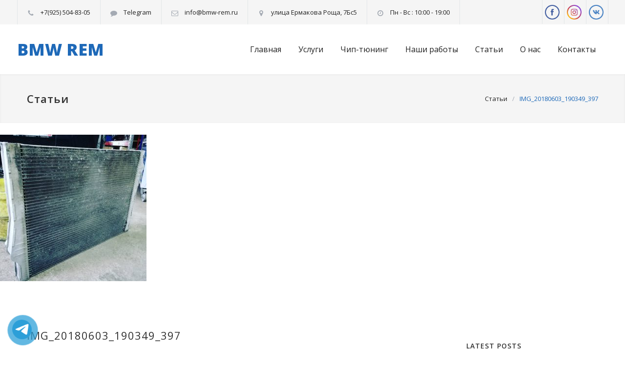

--- FILE ---
content_type: text/html; charset=UTF-8
request_url: https://bmw-rem.ru/galleries/%D0%B7%D0%B0%D0%BC%D0%B5%D0%BD%D0%B0-%D0%BC%D0%B0%D1%81%D0%BB%D0%B0-%D0%B8-%D0%B2%D1%82%D1%83%D0%BB%D0%BE%D0%BA-bmw-x5-f15/img_20180603_190349_397/
body_size: 12905
content:
<!DOCTYPE html>
<html lang="ru-RU">
<head>
<!-- Google Tag Manager -->
<script>(function(w,d,s,l,i){w[l]=w[l]||[];w[l].push({'gtm.start':
new Date().getTime(),event:'gtm.js'});var f=d.getElementsByTagName(s)[0],
j=d.createElement(s),dl=l!='dataLayer'?'&l='+l:'';j.async=true;j.src=
'https://www.googletagmanager.com/gtm.js?id='+i+dl;f.parentNode.insertBefore(j,f);
})(window,document,'script','dataLayer','GTM-PJF2B59');</script>
<!-- End Google Tag Manager -->
<!--meta-->
<meta charset="UTF-8" />
<meta name="generator" content="WordPress 4.9.26" />
<meta name="viewport" content="width=device-width, initial-scale=1, maximum-scale=1.2" />
<meta name="description" content="Автосервис BMW (БМВ)" />
<meta name="format-detection" content="telephone=no" />
<!--style-->
<link rel="alternate" type="application/rss+xml" title="RSS 2.0" href="https://bmw-rem.ru/feed/" />
<link rel="pingback" href="https://bmw-rem.ru/xmlrpc.php" />
<title>IMG_20180603_190349_397 &#8212; BMW REM</title>
<link rel='dns-prefetch' href='//maps.google.com' />
<link rel='dns-prefetch' href='//fonts.googleapis.com' />
<link rel='dns-prefetch' href='//s.w.org' />
<link rel="alternate" type="application/rss+xml" title="BMW REM &raquo; Лента" href="https://bmw-rem.ru/feed/" />
<link rel="alternate" type="application/rss+xml" title="BMW REM &raquo; Лента комментариев" href="https://bmw-rem.ru/comments/feed/" />
<link rel="alternate" type="application/rss+xml" title="BMW REM &raquo; Лента комментариев к &laquo;IMG_20180603_190349_397&raquo;" href="https://bmw-rem.ru/galleries/%d0%b7%d0%b0%d0%bc%d0%b5%d0%bd%d0%b0-%d0%bc%d0%b0%d1%81%d0%bb%d0%b0-%d0%b8-%d0%b2%d1%82%d1%83%d0%bb%d0%be%d0%ba-bmw-x5-f15/img_20180603_190349_397/feed/" />
<script type="text/javascript">
window._wpemojiSettings = {"baseUrl":"https:\/\/s.w.org\/images\/core\/emoji\/11\/72x72\/","ext":".png","svgUrl":"https:\/\/s.w.org\/images\/core\/emoji\/11\/svg\/","svgExt":".svg","source":{"concatemoji":"https:\/\/bmw-rem.ru\/wp-includes\/js\/wp-emoji-release.min.js?ver=4.9.26"}};
!function(e,a,t){var n,r,o,i=a.createElement("canvas"),p=i.getContext&&i.getContext("2d");function s(e,t){var a=String.fromCharCode;p.clearRect(0,0,i.width,i.height),p.fillText(a.apply(this,e),0,0);e=i.toDataURL();return p.clearRect(0,0,i.width,i.height),p.fillText(a.apply(this,t),0,0),e===i.toDataURL()}function c(e){var t=a.createElement("script");t.src=e,t.defer=t.type="text/javascript",a.getElementsByTagName("head")[0].appendChild(t)}for(o=Array("flag","emoji"),t.supports={everything:!0,everythingExceptFlag:!0},r=0;r<o.length;r++)t.supports[o[r]]=function(e){if(!p||!p.fillText)return!1;switch(p.textBaseline="top",p.font="600 32px Arial",e){case"flag":return s([55356,56826,55356,56819],[55356,56826,8203,55356,56819])?!1:!s([55356,57332,56128,56423,56128,56418,56128,56421,56128,56430,56128,56423,56128,56447],[55356,57332,8203,56128,56423,8203,56128,56418,8203,56128,56421,8203,56128,56430,8203,56128,56423,8203,56128,56447]);case"emoji":return!s([55358,56760,9792,65039],[55358,56760,8203,9792,65039])}return!1}(o[r]),t.supports.everything=t.supports.everything&&t.supports[o[r]],"flag"!==o[r]&&(t.supports.everythingExceptFlag=t.supports.everythingExceptFlag&&t.supports[o[r]]);t.supports.everythingExceptFlag=t.supports.everythingExceptFlag&&!t.supports.flag,t.DOMReady=!1,t.readyCallback=function(){t.DOMReady=!0},t.supports.everything||(n=function(){t.readyCallback()},a.addEventListener?(a.addEventListener("DOMContentLoaded",n,!1),e.addEventListener("load",n,!1)):(e.attachEvent("onload",n),a.attachEvent("onreadystatechange",function(){"complete"===a.readyState&&t.readyCallback()})),(n=t.source||{}).concatemoji?c(n.concatemoji):n.wpemoji&&n.twemoji&&(c(n.twemoji),c(n.wpemoji)))}(window,document,window._wpemojiSettings);
</script>
<style type="text/css">
img.wp-smiley,
img.emoji {
display: inline !important;
border: none !important;
box-shadow: none !important;
height: 1em !important;
width: 1em !important;
margin: 0 .07em !important;
vertical-align: -0.1em !important;
background: none !important;
padding: 0 !important;
}
</style>
<!-- <link rel='stylesheet' id='pt-cv-public-style-css'  href='https://bmw-rem.ru/wp-content/plugins/content-views-query-and-display-post-page/public/assets/css/cv.css?ver=2.0.2' type='text/css' media='all' /> -->
<!-- <link rel='stylesheet' id='contact-form-7-css'  href='https://bmw-rem.ru/wp-content/plugins/contact-form-7/includes/css/styles.css?ver=5.1.6' type='text/css' media='all' /> -->
<!-- <link rel='stylesheet' id='rs-plugin-settings-css'  href='https://bmw-rem.ru/wp-content/plugins/revslider/public/assets/css/settings.css?ver=5.4.3.1' type='text/css' media='all' /> -->
<link rel="stylesheet" type="text/css" href="//bmw-rem.ru/wp-content/cache/wpfc-minified/g09vkfsg/i16qb.css" media="all"/>
<style id='rs-plugin-settings-inline-css' type='text/css'>
#rs-demo-id {}
</style>
<!-- <link rel='stylesheet' id='pzf-style-css'  href='https://bmw-rem.ru/wp-content/plugins/button-contact-vr/legacy/css/style.css?ver=1' type='text/css' media='all' /> -->
<link rel="stylesheet" type="text/css" href="//bmw-rem.ru/wp-content/cache/wpfc-minified/fgw4s7h4/i16qb.css" media="all"/>
<link rel='stylesheet' id='google-font-opensans-css'  href='//fonts.googleapis.com/css?family=Open+Sans%3A300%2C300italic%2C400%2C600%2C700%2C800&#038;subset=latin%2Clatin-ext&#038;ver=4.9.26' type='text/css' media='all' />
<!-- <link rel='stylesheet' id='reset-css'  href='https://bmw-rem.ru/wp-content/themes/carservice/style/reset.css?ver=4.9.26' type='text/css' media='all' /> -->
<!-- <link rel='stylesheet' id='superfish-css'  href='https://bmw-rem.ru/wp-content/themes/carservice/style/superfish.css?ver=4.9.26' type='text/css' media='all' /> -->
<!-- <link rel='stylesheet' id='prettyPhoto-css'  href='https://bmw-rem.ru/wp-content/themes/carservice/style/prettyPhoto.css?ver=4.9.26' type='text/css' media='all' /> -->
<!-- <link rel='stylesheet' id='jquery-qtip-css'  href='https://bmw-rem.ru/wp-content/themes/carservice/style/jquery.qtip.css?ver=4.9.26' type='text/css' media='all' /> -->
<!-- <link rel='stylesheet' id='odometer-css'  href='https://bmw-rem.ru/wp-content/themes/carservice/style/odometer-theme-default.css?ver=4.9.26' type='text/css' media='all' /> -->
<!-- <link rel='stylesheet' id='animations-css'  href='https://bmw-rem.ru/wp-content/themes/carservice/style/animations.css?ver=4.9.26' type='text/css' media='all' /> -->
<!-- <link rel='stylesheet' id='main-style-css'  href='https://bmw-rem.ru/wp-content/themes/carservice/style.css?ver=4.9.26' type='text/css' media='all' /> -->
<!-- <link rel='stylesheet' id='responsive-css'  href='https://bmw-rem.ru/wp-content/themes/carservice/style/responsive.css?ver=4.9.26' type='text/css' media='all' /> -->
<!-- <link rel='stylesheet' id='cs-streamline-small-css'  href='https://bmw-rem.ru/wp-content/themes/carservice/fonts/streamline-small/style.css?ver=4.9.26' type='text/css' media='all' /> -->
<!-- <link rel='stylesheet' id='cs-template-css'  href='https://bmw-rem.ru/wp-content/themes/carservice/fonts/template/styles.css?ver=4.9.26' type='text/css' media='all' /> -->
<!-- <link rel='stylesheet' id='cs-social-css'  href='https://bmw-rem.ru/wp-content/themes/carservice/fonts/social/styles.css?ver=4.9.26' type='text/css' media='all' /> -->
<!-- <link rel='stylesheet' id='custom-css'  href='https://bmw-rem.ru/wp-content/themes/carservice/custom.css?ver=4.9.26' type='text/css' media='all' /> -->
<link rel="stylesheet" type="text/css" href="//bmw-rem.ru/wp-content/cache/wpfc-minified/stlp752/i181f.css" media="all"/>
<script src='//bmw-rem.ru/wp-content/cache/wpfc-minified/7979ohzg/i16qb.js' type="text/javascript"></script>
<!-- <script type='text/javascript' src='https://bmw-rem.ru/wp-includes/js/jquery/jquery.js?ver=1.12.4'></script> -->
<!-- <script type='text/javascript' src='https://bmw-rem.ru/wp-includes/js/jquery/jquery-migrate.min.js?ver=1.4.1'></script> -->
<!-- <script type='text/javascript' src='https://bmw-rem.ru/wp-content/plugins/revslider/public/assets/js/jquery.themepunch.tools.min.js?ver=5.4.3.1'></script> -->
<!-- <script type='text/javascript' src='https://bmw-rem.ru/wp-content/plugins/revslider/public/assets/js/jquery.themepunch.revolution.min.js?ver=5.4.3.1'></script> -->
<script type='text/javascript' src='//maps.google.com/maps/api/js?key=AIzaSyB8nIIcx4u5NzvFwvsvtaBYB3_pnqALlQw&#038;ver=4.9.26'></script>
<link rel='https://api.w.org/' href='https://bmw-rem.ru/wp-json/' />
<link rel="EditURI" type="application/rsd+xml" title="RSD" href="https://bmw-rem.ru/xmlrpc.php?rsd" />
<link rel="wlwmanifest" type="application/wlwmanifest+xml" href="https://bmw-rem.ru/wp-includes/wlwmanifest.xml" /> 
<meta name="generator" content="WordPress 4.9.26" />
<link rel='shortlink' href='https://bmw-rem.ru/?p=2235' />
<link rel="alternate" type="application/json+oembed" href="https://bmw-rem.ru/wp-json/oembed/1.0/embed?url=https%3A%2F%2Fbmw-rem.ru%2Fgalleries%2F%25d0%25b7%25d0%25b0%25d0%25bc%25d0%25b5%25d0%25bd%25d0%25b0-%25d0%25bc%25d0%25b0%25d1%2581%25d0%25bb%25d0%25b0-%25d0%25b8-%25d0%25b2%25d1%2582%25d1%2583%25d0%25bb%25d0%25be%25d0%25ba-bmw-x5-f15%2Fimg_20180603_190349_397%2F" />
<link rel="alternate" type="text/xml+oembed" href="https://bmw-rem.ru/wp-json/oembed/1.0/embed?url=https%3A%2F%2Fbmw-rem.ru%2Fgalleries%2F%25d0%25b7%25d0%25b0%25d0%25bc%25d0%25b5%25d0%25bd%25d0%25b0-%25d0%25bc%25d0%25b0%25d1%2581%25d0%25bb%25d0%25b0-%25d0%25b8-%25d0%25b2%25d1%2582%25d1%2583%25d0%25bb%25d0%25be%25d0%25ba-bmw-x5-f15%2Fimg_20180603_190349_397%2F&#038;format=xml" />
<script type="text/javascript">
(function(url){
if(/(?:Chrome\/26\.0\.1410\.63 Safari\/537\.31|WordfenceTestMonBot)/.test(navigator.userAgent)){ return; }
var addEvent = function(evt, handler) {
if (window.addEventListener) {
document.addEventListener(evt, handler, false);
} else if (window.attachEvent) {
document.attachEvent('on' + evt, handler);
}
};
var removeEvent = function(evt, handler) {
if (window.removeEventListener) {
document.removeEventListener(evt, handler, false);
} else if (window.detachEvent) {
document.detachEvent('on' + evt, handler);
}
};
var evts = 'contextmenu dblclick drag dragend dragenter dragleave dragover dragstart drop keydown keypress keyup mousedown mousemove mouseout mouseover mouseup mousewheel scroll'.split(' ');
var logHuman = function() {
var wfscr = document.createElement('script');
wfscr.type = 'text/javascript';
wfscr.async = true;
wfscr.src = url + '&r=' + Math.random();
(document.getElementsByTagName('head')[0]||document.getElementsByTagName('body')[0]).appendChild(wfscr);
for (var i = 0; i < evts.length; i++) {
removeEvent(evts[i], logHuman);
}
};
for (var i = 0; i < evts.length; i++) {
addEvent(evts[i], logHuman);
}
})('//bmw-rem.ru/?wordfence_lh=1&hid=88294A85F0E43081FB90B58442B53BFE');
</script>		<style>
.no-js img.lazyload { display: none; }
figure.wp-block-image img.lazyloading { min-width: 150px; }
.lazyload, .lazyloading { opacity: 0; }
.lazyloaded {
opacity: 1;
transition: opacity 400ms;
transition-delay: 0ms;
}
</style>
<meta name="generator" content="Powered by Visual Composer - drag and drop page builder for WordPress."/>
<!--[if lte IE 9]><link rel="stylesheet" type="text/css" href="https://bmw-rem.ru/wp-content/plugins/js_composer/assets/css/vc_lte_ie9.min.css" media="screen"><![endif]--><meta name="generator" content="Powered by Slider Revolution 5.4.3.1 - responsive, Mobile-Friendly Slider Plugin for WordPress with comfortable drag and drop interface." />
<link rel="icon" href="https://bmw-rem.ru/wp-content/uploads/2017/08/cropped-ico-1-32x32.png" sizes="32x32" />
<link rel="icon" href="https://bmw-rem.ru/wp-content/uploads/2017/08/cropped-ico-1-192x192.png" sizes="192x192" />
<link rel="apple-touch-icon-precomposed" href="https://bmw-rem.ru/wp-content/uploads/2017/08/cropped-ico-1-180x180.png" />
<meta name="msapplication-TileImage" content="https://bmw-rem.ru/wp-content/uploads/2017/08/cropped-ico-1-270x270.png" />
<script type="text/javascript">function setREVStartSize(e){
try{ var i=jQuery(window).width(),t=9999,r=0,n=0,l=0,f=0,s=0,h=0;					
if(e.responsiveLevels&&(jQuery.each(e.responsiveLevels,function(e,f){f>i&&(t=r=f,l=e),i>f&&f>r&&(r=f,n=e)}),t>r&&(l=n)),f=e.gridheight[l]||e.gridheight[0]||e.gridheight,s=e.gridwidth[l]||e.gridwidth[0]||e.gridwidth,h=i/s,h=h>1?1:h,f=Math.round(h*f),"fullscreen"==e.sliderLayout){var u=(e.c.width(),jQuery(window).height());if(void 0!=e.fullScreenOffsetContainer){var c=e.fullScreenOffsetContainer.split(",");if (c) jQuery.each(c,function(e,i){u=jQuery(i).length>0?u-jQuery(i).outerHeight(!0):u}),e.fullScreenOffset.split("%").length>1&&void 0!=e.fullScreenOffset&&e.fullScreenOffset.length>0?u-=jQuery(window).height()*parseInt(e.fullScreenOffset,0)/100:void 0!=e.fullScreenOffset&&e.fullScreenOffset.length>0&&(u-=parseInt(e.fullScreenOffset,0))}f=u}else void 0!=e.minHeight&&f<e.minHeight&&(f=e.minHeight);e.c.closest(".rev_slider_wrapper").css({height:f})					
}catch(d){console.log("Failure at Presize of Slider:"+d)}
};</script>
<style type="text/css" id="wp-custom-css">
.menu-container {
float: inherit;
}
.site-container .vc_row.full-width>.vc_col-sm-6 .vc_col-sm-6 {
margin-left: 10px !important;
}
.sf-menu li a, .sf-menu li a:visited {
padding-left: 35px!important;
}
.call-to-action, .vc_wp_categories, .vc_wp_archives, .vc_wp_tagcloud {
display: none;
}
.single-post a.more.scroll-to-comment-form {
display: none;
}
.single-post .vc_row.wpb_row.vc_inner.page-margin-top {
display: none;
}
.single-post .post-content-details-container.clearfix {
display: none;
}
.single-post .wpb_column.vc_column_container.vc_col-sm-3.cs-smart-column {
display: none;
}
.single-post .wpb_column.vc_column_container.vc_col-sm-9 {
width: 100%;
}
.post-content-details-container.clearfix {
display: none;
}
ul.post-content-details.float {
display: none;
}
li.post {
line-height: 18px;
font-size: 15px;
}
.header-top-bar, .header {
width: 1211px;
}
@media screen and (max-width: 1189px) {
.header-top-bar, .header {
width: 750px;
}
}
@media screen and (max-width: 1189px) {
.header-top-bar, .header {
width: 750px;
}
}
@media screen and (max-width: 767px) {
.header-top-bar, .header {
width: 462px;
}
}
.contact-message{
height: 190px;
resize: none;
}
.btn-contact{
padding: 20px !important;
}
.btn-contact:hover{
background: #1e50a8 !important;
}
li{
line-height: 25px;
}		</style>
<noscript><style type="text/css"> .wpb_animate_when_almost_visible { opacity: 1; }</style></noscript><!--custom style-->
<style type="text/css">
p a,
table a,
.header h1,
.header h1 a,
.sf-menu li:hover a, .sf-menu li:hover a:visited,
.sf-menu a:hover,
.sf-menu a:visited:hover,
.sf-menu li.current-menu-item a,
.sf-menu li.current-menu-parent a,
.sf-menu li.current-menu-ancestor a,
.menu-container .sf-menu li ul li.current-menu-item a,
.menu-container .sf-menu li ul li.current-menu-parent a,
.menu-container .sf-menu li ul li.current-menu-ancestor a,
.menu-container .sf-menu li.menu-item-has-children ul li a:hover,
.menu-container .sf-menu li.menu-item-has-children:hover ul li.current-menu-item a,
.menu-container .sf-menu li.menu-item-has-children:hover ul li.current-menu-parent a,
.menu-container .sf-menu li.menu-item-has-children:hover ul li.current-menu-ancestor a,
.menu-container .sf-menu li.menu-item-has-children:hover ul li.current-menu-item ul li a:hover,
.menu-container .sf-menu li.menu-item-has-children:hover ul li.current-menu-parent ul li a:hover,
.menu-container .sf-menu li.menu-item-has-children:hover ul li.current-menu-ancestor ul li a:hover,
.menu-container .sf-menu li.menu-item-has-children:hover ul li ul li.current-menu-item a,
.menu-container .sf-menu li.menu-item-has-children:hover ul li ul li.current-menu-parent a,
.menu-container .sf-menu li.menu-item-has-children:hover ul li ul li.current-menu-ancestor a,
.menu-container .sf-menu li:hover ul li.sfHover>a,
.blog .post-details .date h2,
.blog .post-details li:before,
.cs-action-button::before,
a.cs-action-button:hover,
.announcement .vertical-align-cell:before,
.call-to-action::before,
#cancel-comment,
.list li a,
li.template-bullet:before,
.ui-tabs-nav a:before,
.accordion  .ui-accordion-header .ui-accordion-header-icon,
.cost-calculator-box:before,
.cost-calculator-price,
.ui-selectmenu-button.ui-corner-top .ui-icon,
.ui-selectmenu-button:hover .ui-icon,
.ui-selectmenu-menu .ui-menu li.ui-state-focus,
.hexagon div::before,
.more.simple,
.feature-item .icon::before,
.services-list h4 a::after,
.vertical-menu li:hover>a,
.vertical-menu li:hover>a::after,
.vertical-menu li ul li:hover>a,
.vertical-menu li ul li:hover>a::after,
.vertical-menu li ul li ul li:hover>a,
.vertical-menu li ul li ul li:hover>a::after,
.vertical-menu li.current-menu-ancestor ul li.current-menu-item>a,
.vertical-menu li.current-menu-ancestor ul li.current-menu-item>a::after,
.vertical-menu li.current-menu-ancestor ul li.current-menu-parent ul li.current-menu-item>a,
.vertical-menu li.current-menu-ancestor ul li.current-menu-parent>a,
.vertical-menu li.current-menu-ancestor ul li.current-menu-parent>a::after,
.vertical-menu li.current-menu-ancestor ul li.current-menu-parent ul li.current-menu-parent>a,
.bread-crumb li:last-child,
.services-list h4 a::before
{
color: #1E69B8;
}
.our-clients-pagination a.selected,
.our-clients-pagination a:hover,
.widget_categories a:hover,
.widget_archive a:hover,
.widget_tag_cloud a:hover,
.taxonomies a:hover,
.pagination li a:hover,
.pagination li.selected a,
.pagination li.selected span,
.pagination.post-pagination span,
.pagination.post-pagination a:hover span,
.cost-calculator-box label,
.more,
.more[type="submit"],
.more.simple:hover,
.hexagon,
.hexagon::before,
.hexagon::after,
.ui-tabs-nav li a:hover,
.ui-tabs-nav li a.selected,
.ui-tabs-nav li.ui-tabs-active a,
.small.gray .ui-tabs-nav li a:hover,
.small.gray .ui-tabs-nav li a.selected,
.small.gray .ui-tabs-nav li.ui-tabs-active a,
.vertical-menu li.current-menu-item>a,
.vertical-menu li.current-menu-ancestor>a,
.woocommerce-MyAccount-navigation.vertical-menu li.is-active>a
{
border-color: #1E69B8;
}
.ui-tabs-nav li.ui-tabs-active:after,
.ui-slider-handle .cost-slider-tooltip .arrow:before,
.slider-control:hover
{
border-color: #1E69B8 transparent;
}
h2.widgettitle:after,
.box-header:after,
.mobile-menu li.current-menu-item>a,
.mobile-menu li.current-menu-ancestor ul li.current-menu-item a,
.mobile-menu li.current-menu-ancestor ul li.current-menu-parent ul li.current-menu-item a,
.mobile-menu li.current-menu-ancestor a,
.mobile-menu li.current-menu-ancestor ul li.current-menu-parent a,
.mobile-menu li.current-menu-ancestor ul li.current-menu-parent ul li.current-menu-parent a,
.mobile-menu-switch:hover .line,
.vertical-menu li.current-menu-item>a,
.vertical-menu li.current-menu-ancestor>a,
.woocommerce-MyAccount-navigation.vertical-menu li.is-active>a,
span.number:after, 
span.odometer.number:after,
.widget_categories a:hover,
.widget_archive a:hover,
.widget_tag_cloud a:hover,
.taxonomies a:hover,
.pagination li a:hover,
.pagination li.selected a,
.pagination li.selected span,
.pagination.post-pagination span,
.pagination.post-pagination a:hover span,
.ui-tabs-nav li a:hover,
.ui-tabs-nav li a.selected,
.ui-tabs-nav li.ui-tabs-active a,
.small.gray .ui-tabs-nav li a:hover,
.small.gray .ui-tabs-nav li a.selected,
.small.gray .ui-tabs-nav li.ui-tabs-active a,
.ui-slider-handle:after,
.ui-slider-handle .cost-slider-tooltip .value,
.ui-slider-range-min,
.more,
.more[type="submit"],
.more.simple:hover,
.scroll-top:hover,
.rev_slider .hexagon,
.slider-control:hover
{
background-color: #1E69B8;
}
</style>	</head>
<body class="attachment attachment-template-default single single-attachment postid-2235 attachmentid-2235 attachment-jpeg wpb-js-composer js-comp-ver-5.1.1 vc_responsive">
<div class="site-container">
<div class="header-top-bar-container clearfix">
<div class="header-top-bar">
<div id='carservice_social_icons-2' class='widget cs_social_icons_widget'>		<ul class="social-icons">
<li><a  target='_blank' href="http://facebook.com/bmwrem" class="social-facebook"></a></li>
<li><a  target='_blank' href="https://www.instagram.com/bmwrem/" class="social-instagram"></a></li>
<li><a  target='_blank' href="https://vk.com/public165374640" class="social-vk"></a></li>
</ul>
</div><div id='carservice_contact_details_list-3' class='widget cs_contact_details_list_widget'>		<ul class="contact-details clearfix">
<li class="template-phone">
<a href="tel:+79255048305">
+7(925) 504-83-05					</a>
</li>
<li class="template-bubble">
<a  target='_blank' href="https://t.me/+79255048305">
Telegram					</a>
</li>
<li class="template-mail">
<a href="mailto:info@bmw-rem.ru">
info@bmw-rem.ru					</a>
</li>
<li class="template-location">
улица Ермакова Роща, 7Бс5				</li>
<li class="template-clock">
Пн - Вс : 10:00 - 19:00				</li>
</ul>
</div>				</div>
<a href="#" class="header-toggle template-arrow-up"></a>
</div>
<!-- Header -->
<div class="header-container sticky">
<div class="vertical-align-table">
<div class="header clearfix">
<div class="logo vertical-align-cell">
<h1><a href="https://bmw-rem.ru" title="BMW REM">
BMW REM														</a></h1>
</div>
<a href="#" class="mobile-menu-switch vertical-align-cell">
<span class="line"></span>
<span class="line"></span>
<span class="line"></span>
</a>
<div class="menu-container clearfix vertical-align-cell">
<nav class="menu-main-menu-container"><ul id="menu-main-menu" class="sf-menu"><li id="menu-item-1810" class="menu-item menu-item-type-custom menu-item-object-custom menu-item-home menu-item-1810"><a href="http://bmw-rem.ru">Главная</a></li>
<li id="menu-item-1634" class="menu-item menu-item-type-post_type menu-item-object-page menu-item-1634"><a href="https://bmw-rem.ru/services/">Услуги</a></li>
<li id="menu-item-2656" class="menu-item menu-item-type-custom menu-item-object-custom menu-item-2656"><a href="http://bmw-rem.ru/chip-tuning/">Чип-тюнинг</a></li>
<li id="menu-item-1718" class="menu-item menu-item-type-post_type menu-item-object-page menu-item-1718"><a href="https://bmw-rem.ru/galleries/">Наши работы</a></li>
<li id="menu-item-2291" class="menu-item menu-item-type-post_type menu-item-object-page current_page_parent menu-item-2291"><a href="https://bmw-rem.ru/%d0%bf%d0%be%d0%bb%d0%b5%d0%b7%d0%bd%d1%8b%d0%b5-%d1%81%d1%82%d0%b0%d1%82%d1%8c%d0%b8/">Статьи</a></li>
<li id="menu-item-1135" class="menu-item menu-item-type-post_type menu-item-object-page menu-item-1135"><a href="https://bmw-rem.ru/about/">О нас</a></li>
<li id="menu-item-1194" class="left-flyout menu-item menu-item-type-post_type menu-item-object-page menu-item-1194"><a href="https://bmw-rem.ru/contacts/">Контакты</a></li>
</ul></nav>								</div>
<div class="mobile-menu-container">
<div class="mobile-menu-divider"></div>
<nav class="menu-main-menu-container"><ul id="menu-main-menu-1" class="mobile-menu collapsible-mobile-submenus"><li class="menu-item menu-item-type-custom menu-item-object-custom menu-item-home menu-item-1810"><a href="http://bmw-rem.ru">Главная</a></li>
<li class="menu-item menu-item-type-post_type menu-item-object-page menu-item-1634"><a href="https://bmw-rem.ru/services/">Услуги</a></li>
<li class="menu-item menu-item-type-custom menu-item-object-custom menu-item-2656"><a href="http://bmw-rem.ru/chip-tuning/">Чип-тюнинг</a></li>
<li class="menu-item menu-item-type-post_type menu-item-object-page menu-item-1718"><a href="https://bmw-rem.ru/galleries/">Наши работы</a></li>
<li class="menu-item menu-item-type-post_type menu-item-object-page current_page_parent menu-item-2291"><a href="https://bmw-rem.ru/%d0%bf%d0%be%d0%bb%d0%b5%d0%b7%d0%bd%d1%8b%d0%b5-%d1%81%d1%82%d0%b0%d1%82%d1%8c%d0%b8/">Статьи</a></li>
<li class="menu-item menu-item-type-post_type menu-item-object-page menu-item-1135"><a href="https://bmw-rem.ru/about/">О нас</a></li>
<li class="left-flyout menu-item menu-item-type-post_type menu-item-object-page menu-item-1194"><a href="https://bmw-rem.ru/contacts/">Контакты</a></li>
</ul></nav>								</div>
</div>
</div>
</div>
<!-- /Header --><div class="theme-page padding-bottom-66">
<div class="vc_row wpb_row vc_row-fluid gray full-width page-header vertical-align-table">
<div class="vc_row wpb_row vc_inner vc_row-fluid">
<div class="page-header-left">
<h1><a href="http://bmw-rem.ru/полезные-статьи/" title="Статьи">Статьи</a></h1>
</div>
<div class="page-header-right">
<div class="bread-crumb-container">
<label></label>
<ul class="bread-crumb">
<li>
<a href="http://bmw-rem.ru/полезные-статьи/" title="Статьи">Статьи</a>						</li>
<li class="separator">
&#47;
</li>
<li>
IMG_20180603_190349_397						</li>
</ul>
</div>
</div>
</div>
</div>
<div class="clearfix">
<p class="attachment"><a href='https://bmw-rem.ru/wp-content/uploads/2018/06/IMG_20180603_190349_397.jpg'><img width="300" height="300"   alt="Замена масла и втулок BMW X5 (F15)" data-srcset="https://bmw-rem.ru/wp-content/uploads/2018/06/IMG_20180603_190349_397-300x300.jpg 300w, https://bmw-rem.ru/wp-content/uploads/2018/06/IMG_20180603_190349_397-150x150.jpg 150w, https://bmw-rem.ru/wp-content/uploads/2018/06/IMG_20180603_190349_397-768x768.jpg 768w, https://bmw-rem.ru/wp-content/uploads/2018/06/IMG_20180603_190349_397-1024x1024.jpg 1024w, https://bmw-rem.ru/wp-content/uploads/2018/06/IMG_20180603_190349_397-90x90.jpg 90w, https://bmw-rem.ru/wp-content/uploads/2018/06/IMG_20180603_190349_397.jpg 1080w" sizes="(max-width: 300px) 100vw, 300px" data-src="https://bmw-rem.ru/wp-content/uploads/2018/06/IMG_20180603_190349_397-300x300.jpg" class="attachment-medium size-medium lazyload" src="[data-uri]" /><noscript><img width="300" height="300"   alt="Замена масла и втулок BMW X5 (F15)" data-srcset="https://bmw-rem.ru/wp-content/uploads/2018/06/IMG_20180603_190349_397-300x300.jpg 300w, https://bmw-rem.ru/wp-content/uploads/2018/06/IMG_20180603_190349_397-150x150.jpg 150w, https://bmw-rem.ru/wp-content/uploads/2018/06/IMG_20180603_190349_397-768x768.jpg 768w, https://bmw-rem.ru/wp-content/uploads/2018/06/IMG_20180603_190349_397-1024x1024.jpg 1024w, https://bmw-rem.ru/wp-content/uploads/2018/06/IMG_20180603_190349_397-90x90.jpg 90w, https://bmw-rem.ru/wp-content/uploads/2018/06/IMG_20180603_190349_397.jpg 1080w" sizes="(max-width: 300px) 100vw, 300px" data-src="https://bmw-rem.ru/wp-content/uploads/2018/06/IMG_20180603_190349_397-300x300.jpg" class="attachment-medium size-medium lazyload" src="[data-uri]" /><noscript><img width="300" height="300" src="https://bmw-rem.ru/wp-content/uploads/2018/06/IMG_20180603_190349_397-300x300.jpg" class="attachment-medium size-medium" alt="Замена масла и втулок BMW X5 (F15)" srcset="https://bmw-rem.ru/wp-content/uploads/2018/06/IMG_20180603_190349_397-300x300.jpg 300w, https://bmw-rem.ru/wp-content/uploads/2018/06/IMG_20180603_190349_397-150x150.jpg 150w, https://bmw-rem.ru/wp-content/uploads/2018/06/IMG_20180603_190349_397-768x768.jpg 768w, https://bmw-rem.ru/wp-content/uploads/2018/06/IMG_20180603_190349_397-1024x1024.jpg 1024w, https://bmw-rem.ru/wp-content/uploads/2018/06/IMG_20180603_190349_397-90x90.jpg 90w, https://bmw-rem.ru/wp-content/uploads/2018/06/IMG_20180603_190349_397.jpg 1080w" sizes="(max-width: 300px) 100vw, 300px" /></noscript></noscript></a></p>
<div class="vc_row wpb_row vc_row-fluid margin-top-70"><div class="wpb_column vc_column_container vc_col-sm-9"><div class="wpb_wrapper"><div class="blog clearfix"><div class="single post post-2235 attachment type-attachment status-inherit hentry"><div class="post-content-details-container clearfix"><ul class="post-content-details"><li>07.06.2018</li><li>By <a href="https://bmw-rem.ru/author/superadmin/" title="superadmin">superadmin</a></li><li>In </li></ul><ul class="post-content-details right"><li class="template-eye">194</li><li class="template-bubble"><a class="scroll-to-comments" href="https://bmw-rem.ru/galleries/%d0%b7%d0%b0%d0%bc%d0%b5%d0%bd%d0%b0-%d0%bc%d0%b0%d1%81%d0%bb%d0%b0-%d0%b8-%d0%b2%d1%82%d1%83%d0%bb%d0%be%d0%ba-bmw-x5-f15/img_20180603_190349_397/#respond" title="0 comments">0</a></li></ul></div><h3 class="box-header"><a href="https://bmw-rem.ru/galleries/%d0%b7%d0%b0%d0%bc%d0%b5%d0%bd%d0%b0-%d0%bc%d0%b0%d1%81%d0%bb%d0%b0-%d0%b8-%d0%b2%d1%82%d1%83%d0%bb%d0%be%d0%ba-bmw-x5-f15/img_20180603_190349_397/" title="IMG_20180603_190349_397">IMG_20180603_190349_397</a></h3><p class="attachment"><a href='https://bmw-rem.ru/wp-content/uploads/2018/06/IMG_20180603_190349_397.jpg'><img width="300" height="300"   alt="Замена масла и втулок BMW X5 (F15)" data-srcset="https://bmw-rem.ru/wp-content/uploads/2018/06/IMG_20180603_190349_397-300x300.jpg 300w, https://bmw-rem.ru/wp-content/uploads/2018/06/IMG_20180603_190349_397-150x150.jpg 150w, https://bmw-rem.ru/wp-content/uploads/2018/06/IMG_20180603_190349_397-768x768.jpg 768w, https://bmw-rem.ru/wp-content/uploads/2018/06/IMG_20180603_190349_397-1024x1024.jpg 1024w, https://bmw-rem.ru/wp-content/uploads/2018/06/IMG_20180603_190349_397-90x90.jpg 90w, https://bmw-rem.ru/wp-content/uploads/2018/06/IMG_20180603_190349_397.jpg 1080w" sizes="(max-width: 300px) 100vw, 300px" data-src="https://bmw-rem.ru/wp-content/uploads/2018/06/IMG_20180603_190349_397-300x300.jpg" class="attachment-medium size-medium lazyload" src="[data-uri]" /><noscript><img width="300" height="300"   alt="Замена масла и втулок BMW X5 (F15)" data-srcset="https://bmw-rem.ru/wp-content/uploads/2018/06/IMG_20180603_190349_397-300x300.jpg 300w, https://bmw-rem.ru/wp-content/uploads/2018/06/IMG_20180603_190349_397-150x150.jpg 150w, https://bmw-rem.ru/wp-content/uploads/2018/06/IMG_20180603_190349_397-768x768.jpg 768w, https://bmw-rem.ru/wp-content/uploads/2018/06/IMG_20180603_190349_397-1024x1024.jpg 1024w, https://bmw-rem.ru/wp-content/uploads/2018/06/IMG_20180603_190349_397-90x90.jpg 90w, https://bmw-rem.ru/wp-content/uploads/2018/06/IMG_20180603_190349_397.jpg 1080w" sizes="(max-width: 300px) 100vw, 300px" data-src="https://bmw-rem.ru/wp-content/uploads/2018/06/IMG_20180603_190349_397-300x300.jpg" class="attachment-medium size-medium lazyload" src="[data-uri]" /><noscript><img width="300" height="300" src="https://bmw-rem.ru/wp-content/uploads/2018/06/IMG_20180603_190349_397-300x300.jpg" class="attachment-medium size-medium" alt="Замена масла и втулок BMW X5 (F15)" srcset="https://bmw-rem.ru/wp-content/uploads/2018/06/IMG_20180603_190349_397-300x300.jpg 300w, https://bmw-rem.ru/wp-content/uploads/2018/06/IMG_20180603_190349_397-150x150.jpg 150w, https://bmw-rem.ru/wp-content/uploads/2018/06/IMG_20180603_190349_397-768x768.jpg 768w, https://bmw-rem.ru/wp-content/uploads/2018/06/IMG_20180603_190349_397-1024x1024.jpg 1024w, https://bmw-rem.ru/wp-content/uploads/2018/06/IMG_20180603_190349_397-90x90.jpg 90w, https://bmw-rem.ru/wp-content/uploads/2018/06/IMG_20180603_190349_397.jpg 1080w" sizes="(max-width: 300px) 100vw, 300px" /></noscript></noscript></a></p>
<div class="vc_row wpb_row vc_inner vc_row-fluid padding-top-54 padding-bottom-20"><a title="LEAVE A REPLY" href="#" class="more scroll-to-comment-form"><span>LEAVE A REPLY</span></a></div></div></div><div class="vc_row wpb_row vc_inner page-margin-top">
<h4 class="box-header">
LEAVE A COMMENT	</h4>
<form class="comment-form margin-top-40" id="comment-form" method="post" action="#">
<div class="vc_row vc_row-fluid wpb_row vc_inner">
<fieldset class="vc_col-sm-6 wpb_column vc_column_container">
<div class="block">
<input class="text_input" name="name" type="text" value="Your Name *" placeholder="Your Name *">
</div>
<div class="block">
<input class="text_input" name="email" type="text" value="Your Email *" placeholder="Your Email *">
</div>
<div class="block">
<input class="text_input" name="website" type="text" value="Your Website" placeholder="Your Website">
</div>
</fieldset>
<fieldset class="vc_col-sm-6 wpb_column vc_column_container">
<div class="block">
<textarea name="message" placeholder="Comment *">Comment *</textarea>
</div>
</fieldset>
</div>
<div class="vc_row wpb_row vc_inner margin-top-30">
<fieldset class="vc_col-sm-6 wpb_column vc_column_container">
<p>You comment will be published within 24 hours.</p>
</fieldset>
<fieldset class="vc_col-sm-6 wpb_column vc_column_container align-right">
<div class="vc_row wpb_row vc_inner margin-top-20 padding-bottom-20">
<a href="#cancel" id="cancel-comment" title="Cancel reply">Cancel reply</a>
<a class="more submit-comment-form" href="#" title="POST COMMENT"><span>POST COMMENT</span></a>
</div>
<input type="hidden" name="action" value="theme_comment_form">
<input type="hidden" name="comment_parent_id" value="0">
<input type="hidden" name="paged" value="1">
<input type="hidden" name="prevent_scroll" value="0">
</fieldset>
</div>
<fieldset>
<input type="hidden" name="post_id" value="2235">
<input type="hidden" name="post_type" value="attachment">
</fieldset>
</form>
</div>
<div class="comments-list-container clearfix page-margin-top"></div></div></div><div class="wpb_column vc_column_container vc_col-sm-3 cs-smart-column"><div class="wpb_wrapper"><div class="call-to-action"><div class="hexagon small"><div class="sl-small-percent"></div></div><h4>ONLINE APPOINTMENT</h4><p class="description">Book your appointment now and get $5 discount.</p><a class="more" href="#" title="MAKE APPOINTMENT"><span>MAKE APPOINTMENT</span></a></div><h6 class=" box-header page-margin-top">LATEST POSTS</h6><div class="vc_row wpb_row vc_row-fluid"><ul class="blog clearfix small margin-top-30"><li class="small post post-5135 type-post status-publish format-standard has-post-thumbnail hentry category-poleznoe"><a class="post-image" href="https://bmw-rem.ru/%d1%80%d0%b5%d0%bc%d0%be%d0%bd%d1%82-%d0%bf%d0%b5%d1%87%d0%ba%d0%b8-bmw-%d0%b2-%d0%bc%d0%be%d1%81%d0%ba%d0%b2%d0%b5/" title="Ремонт печки BMW в Москве"><img width="90" height="90"   alt="Ремонт печки BMW в Москве" title="" data-srcset="https://bmw-rem.ru/wp-content/uploads/2026/01/P90172961-the-new-bmw-x6-m-on-location-interior-01-2015-2253px-90x90.jpg 90w, https://bmw-rem.ru/wp-content/uploads/2026/01/P90172961-the-new-bmw-x6-m-on-location-interior-01-2015-2253px-150x150.jpg 150w" sizes="(max-width: 90px) 100vw, 90px" data-src="https://bmw-rem.ru/wp-content/uploads/2026/01/P90172961-the-new-bmw-x6-m-on-location-interior-01-2015-2253px-90x90.jpg" class="attachment-tiny-thumb size-tiny-thumb wp-post-image lazyload" src="[data-uri]" /><noscript><img width="90" height="90" src="https://bmw-rem.ru/wp-content/uploads/2026/01/P90172961-the-new-bmw-x6-m-on-location-interior-01-2015-2253px-90x90.jpg" class="attachment-tiny-thumb size-tiny-thumb wp-post-image" alt="Ремонт печки BMW в Москве" title="" srcset="https://bmw-rem.ru/wp-content/uploads/2026/01/P90172961-the-new-bmw-x6-m-on-location-interior-01-2015-2253px-90x90.jpg 90w, https://bmw-rem.ru/wp-content/uploads/2026/01/P90172961-the-new-bmw-x6-m-on-location-interior-01-2015-2253px-150x150.jpg 150w" sizes="(max-width: 90px) 100vw, 90px" /></noscript></a><div class="post-content"><a href="https://bmw-rem.ru/%d1%80%d0%b5%d0%bc%d0%be%d0%bd%d1%82-%d0%bf%d0%b5%d1%87%d0%ba%d0%b8-bmw-%d0%b2-%d0%bc%d0%be%d1%81%d0%ba%d0%b2%d0%b5/" title="Ремонт печки BMW в Москве">Ремонт печки BMW в Москве</a><ul class="post-content-details"><li>23.01.2026</li></ul></div></li><li class="small post post-5132 type-post status-publish format-standard has-post-thumbnail hentry category-poleznoe"><a class="post-image" href="https://bmw-rem.ru/%d0%b4%d0%b2%d0%be%d1%80%d0%bd%d0%b8%d0%ba%d0%b8-bmw/" title="Дворники BMW: надёжность, выбор и ремонт в Москве"><img width="90" height="90"   alt="Дворники BMW: надёжность, выбор и ремонт в Москве" title="" data-srcset="https://bmw-rem.ru/wp-content/uploads/2026/01/6UAAAgJgX-A-1920-90x90.jpg 90w, https://bmw-rem.ru/wp-content/uploads/2026/01/6UAAAgJgX-A-1920-150x150.jpg 150w" sizes="(max-width: 90px) 100vw, 90px" data-src="https://bmw-rem.ru/wp-content/uploads/2026/01/6UAAAgJgX-A-1920-90x90.jpg" class="attachment-tiny-thumb size-tiny-thumb wp-post-image lazyload" src="[data-uri]" /><noscript><img width="90" height="90" src="https://bmw-rem.ru/wp-content/uploads/2026/01/6UAAAgJgX-A-1920-90x90.jpg" class="attachment-tiny-thumb size-tiny-thumb wp-post-image" alt="Дворники BMW: надёжность, выбор и ремонт в Москве" title="" srcset="https://bmw-rem.ru/wp-content/uploads/2026/01/6UAAAgJgX-A-1920-90x90.jpg 90w, https://bmw-rem.ru/wp-content/uploads/2026/01/6UAAAgJgX-A-1920-150x150.jpg 150w" sizes="(max-width: 90px) 100vw, 90px" /></noscript></a><div class="post-content"><a href="https://bmw-rem.ru/%d0%b4%d0%b2%d0%be%d1%80%d0%bd%d0%b8%d0%ba%d0%b8-bmw/" title="Дворники BMW: надёжность, выбор и ремонт в Москве">Дворники BMW: надёжность, выбор и ремонт в Москве</a><ul class="post-content-details"><li>14.01.2026</li></ul></div></li><li class="small post post-5128 type-post status-publish format-standard has-post-thumbnail hentry category-poleznoe"><a class="post-image" href="https://bmw-rem.ru/%d1%80%d0%b5%d0%bc%d0%be%d0%bd%d1%82-%d0%b1%d0%bc%d0%b2-%d0%b2-2026-%d0%b3%d0%be%d0%b4%d1%83-%d0%b2-%d0%bc%d0%be%d1%81%d0%ba%d0%b2%d0%b5/" title="Ремонт БМВ в 2026 году: что важно знать владельцам в Москве"><img width="90" height="90"   alt="Ремонт БМВ в 2026 году: что важно знать владельцам в Москве" title="" data-srcset="https://bmw-rem.ru/wp-content/uploads/2025/12/2021-BMW-4-Series-Coupe-14540-90x90.jpg 90w, https://bmw-rem.ru/wp-content/uploads/2025/12/2021-BMW-4-Series-Coupe-14540-150x150.jpg 150w" sizes="(max-width: 90px) 100vw, 90px" data-src="https://bmw-rem.ru/wp-content/uploads/2025/12/2021-BMW-4-Series-Coupe-14540-90x90.jpg" class="attachment-tiny-thumb size-tiny-thumb wp-post-image lazyload" src="[data-uri]" /><noscript><img width="90" height="90" src="https://bmw-rem.ru/wp-content/uploads/2025/12/2021-BMW-4-Series-Coupe-14540-90x90.jpg" class="attachment-tiny-thumb size-tiny-thumb wp-post-image" alt="Ремонт БМВ в 2026 году: что важно знать владельцам в Москве" title="" srcset="https://bmw-rem.ru/wp-content/uploads/2025/12/2021-BMW-4-Series-Coupe-14540-90x90.jpg 90w, https://bmw-rem.ru/wp-content/uploads/2025/12/2021-BMW-4-Series-Coupe-14540-150x150.jpg 150w" sizes="(max-width: 90px) 100vw, 90px" /></noscript></a><div class="post-content"><a href="https://bmw-rem.ru/%d1%80%d0%b5%d0%bc%d0%be%d0%bd%d1%82-%d0%b1%d0%bc%d0%b2-%d0%b2-2026-%d0%b3%d0%be%d0%b4%d1%83-%d0%b2-%d0%bc%d0%be%d1%81%d0%ba%d0%b2%d0%b5/" title="Ремонт БМВ в 2026 году: что важно знать владельцам в Москве">Ремонт БМВ в 2026 году: что важно знать владельцам в Москве</a><ul class="post-content-details"><li>30.12.2025</li></ul></div></li></ul></div><h6 class=" box-header page-margin-top">MOST VIEWED</h6><div class="vc_row wpb_row vc_row-fluid"><ul class="blog clearfix small margin-top-30"><li class="small post post-2536 type-post status-publish format-standard has-post-thumbnail hentry category-poleznoe"><a class="post-image" href="https://bmw-rem.ru/%d0%ba%d0%b0%d0%ba-%d0%b7%d0%b0%d0%b2%d0%b5%d1%81%d1%82%d0%b8-%d0%b1%d0%bc%d0%b2/" title="Как завести БМВ"><img width="90" height="90"   alt="Как завести БМВ" title="" data-srcset="https://bmw-rem.ru/wp-content/uploads/2018/08/kak-zavesti-bmv-s-knopki-1140x641-90x90.jpg 90w, https://bmw-rem.ru/wp-content/uploads/2018/08/kak-zavesti-bmv-s-knopki-1140x641-150x150.jpg 150w" sizes="(max-width: 90px) 100vw, 90px" data-src="https://bmw-rem.ru/wp-content/uploads/2018/08/kak-zavesti-bmv-s-knopki-1140x641-90x90.jpg" class="attachment-tiny-thumb size-tiny-thumb wp-post-image lazyload" src="[data-uri]" /><noscript><img width="90" height="90" src="https://bmw-rem.ru/wp-content/uploads/2018/08/kak-zavesti-bmv-s-knopki-1140x641-90x90.jpg" class="attachment-tiny-thumb size-tiny-thumb wp-post-image" alt="Как завести БМВ" title="" srcset="https://bmw-rem.ru/wp-content/uploads/2018/08/kak-zavesti-bmv-s-knopki-1140x641-90x90.jpg 90w, https://bmw-rem.ru/wp-content/uploads/2018/08/kak-zavesti-bmv-s-knopki-1140x641-150x150.jpg 150w" sizes="(max-width: 90px) 100vw, 90px" /></noscript></a><div class="post-content"><a href="https://bmw-rem.ru/%d0%ba%d0%b0%d0%ba-%d0%b7%d0%b0%d0%b2%d0%b5%d1%81%d1%82%d0%b8-%d0%b1%d0%bc%d0%b2/" title="Как завести БМВ">Как завести БМВ</a><ul class="post-content-details float"><li>3259 views</li></ul></div></li><li class="small post post-2491 type-post status-publish format-standard has-post-thumbnail hentry category-poleznoe"><a class="post-image" href="https://bmw-rem.ru/%d0%b2%d0%b5%d0%bb%d0%be%d1%81%d0%b8%d0%bf%d0%b5%d0%b4-%d0%b1%d0%bc%d0%b2/" title="Велосипед БМВ"><img width="90" height="90"   alt="Велосипед БМВ" title="" data-srcset="https://bmw-rem.ru/wp-content/uploads/2018/08/1488870852_01-glpavnoe-foto-90x90.jpg 90w, https://bmw-rem.ru/wp-content/uploads/2018/08/1488870852_01-glpavnoe-foto-150x150.jpg 150w" sizes="(max-width: 90px) 100vw, 90px" data-src="https://bmw-rem.ru/wp-content/uploads/2018/08/1488870852_01-glpavnoe-foto-90x90.jpg" class="attachment-tiny-thumb size-tiny-thumb wp-post-image lazyload" src="[data-uri]" /><noscript><img width="90" height="90" src="https://bmw-rem.ru/wp-content/uploads/2018/08/1488870852_01-glpavnoe-foto-90x90.jpg" class="attachment-tiny-thumb size-tiny-thumb wp-post-image" alt="Велосипед БМВ" title="" srcset="https://bmw-rem.ru/wp-content/uploads/2018/08/1488870852_01-glpavnoe-foto-90x90.jpg 90w, https://bmw-rem.ru/wp-content/uploads/2018/08/1488870852_01-glpavnoe-foto-150x150.jpg 150w" sizes="(max-width: 90px) 100vw, 90px" /></noscript></a><div class="post-content"><a href="https://bmw-rem.ru/%d0%b2%d0%b5%d0%bb%d0%be%d1%81%d0%b8%d0%bf%d0%b5%d0%b4-%d0%b1%d0%bc%d0%b2/" title="Велосипед БМВ">Велосипед БМВ</a><ul class="post-content-details float"><li>1326 views</li></ul></div></li><li class="small post post-2311 type-post status-publish format-standard has-post-thumbnail hentry category-poleznoe"><a class="post-image" href="https://bmw-rem.ru/%d1%84%d0%b8%d0%bb%d1%8c%d1%82%d1%80%d1%8b-bmw/" title="Фильтры BMW"><img width="90" height="90"   alt="Фильтры BMW" title="" data-srcset="https://bmw-rem.ru/wp-content/uploads/2018/06/1-90x90.jpg 90w, https://bmw-rem.ru/wp-content/uploads/2018/06/1-150x150.jpg 150w" sizes="(max-width: 90px) 100vw, 90px" data-src="https://bmw-rem.ru/wp-content/uploads/2018/06/1-90x90.jpg" class="attachment-tiny-thumb size-tiny-thumb wp-post-image lazyload" src="[data-uri]" /><noscript><img width="90" height="90" src="https://bmw-rem.ru/wp-content/uploads/2018/06/1-90x90.jpg" class="attachment-tiny-thumb size-tiny-thumb wp-post-image" alt="Фильтры BMW" title="" srcset="https://bmw-rem.ru/wp-content/uploads/2018/06/1-90x90.jpg 90w, https://bmw-rem.ru/wp-content/uploads/2018/06/1-150x150.jpg 150w" sizes="(max-width: 90px) 100vw, 90px" /></noscript></a><div class="post-content"><a href="https://bmw-rem.ru/%d1%84%d0%b8%d0%bb%d1%8c%d1%82%d1%80%d1%8b-bmw/" title="Фильтры BMW">Фильтры BMW</a><ul class="post-content-details float"><li>1297 views</li></ul></div></li></ul></div><h6 class=" box-header page-margin-top">TEXT WIDGET</h6><div  class="vc_wp_text wpb_content_element margin-top-24"><div class="widget widget_text">			<div class="textwidget"><p>Here is a text widget settings ipsum lore tora dolor sit amet velum. Maecenas est velum, gravida <a href="#">vehicula dolor</a></p>
</div>
</div></div><div  class="vc_wp_categories wpb_content_element page-margin-top clearfix"><div class="widget widget_categories"><h2 class="widgettitle">CATEGORIES</h2>		<ul>
<li class="cat-item cat-item-1"><a href="https://bmw-rem.ru/category/%d0%b1%d0%b5%d0%b7-%d1%80%d1%83%d0%b1%d1%80%d0%b8%d0%ba%d0%b8/" >Без рубрики</a>
</li>
<li class="cat-item cat-item-33"><a href="https://bmw-rem.ru/category/poleznoe/" >Полезные статьи</a>
</li>
</ul>
</div></div><div  class="vc_wp_archives wpb_content_element page-margin-top full-width clearfix"><div class="widget widget_archive"><h2 class="widgettitle">ARCHIVES</h2>		<ul>
<li><a href='https://bmw-rem.ru/2026/01/'>Январь 2026<span>2</span></a></li>
<li><a href='https://bmw-rem.ru/2025/12/'>Декабрь 2025<span>3</span></a></li>
<li><a href='https://bmw-rem.ru/2025/11/'>Ноябрь 2025<span>2</span></a></li>
<li><a href='https://bmw-rem.ru/2025/10/'>Октябрь 2025<span>3</span></a></li>
<li><a href='https://bmw-rem.ru/2025/09/'>Сентябрь 2025<span>3</span></a></li>
<li><a href='https://bmw-rem.ru/2025/08/'>Август 2025<span>2</span></a></li>
<li><a href='https://bmw-rem.ru/2025/07/'>Июль 2025<span>4</span></a></li>
<li><a href='https://bmw-rem.ru/2025/06/'>Июнь 2025<span>2</span></a></li>
<li><a href='https://bmw-rem.ru/2025/05/'>Май 2025<span>3</span></a></li>
<li><a href='https://bmw-rem.ru/2025/04/'>Апрель 2025<span>3</span></a></li>
<li><a href='https://bmw-rem.ru/2025/03/'>Март 2025<span>1</span></a></li>
<li><a href='https://bmw-rem.ru/2025/02/'>Февраль 2025<span>3</span></a></li>
<li><a href='https://bmw-rem.ru/2025/01/'>Январь 2025<span>2</span></a></li>
<li><a href='https://bmw-rem.ru/2024/12/'>Декабрь 2024<span>4</span></a></li>
<li><a href='https://bmw-rem.ru/2024/11/'>Ноябрь 2024<span>2</span></a></li>
<li><a href='https://bmw-rem.ru/2024/10/'>Октябрь 2024<span>3</span></a></li>
<li><a href='https://bmw-rem.ru/2024/09/'>Сентябрь 2024<span>3</span></a></li>
<li><a href='https://bmw-rem.ru/2024/08/'>Август 2024<span>3</span></a></li>
<li><a href='https://bmw-rem.ru/2024/07/'>Июль 2024<span>5</span></a></li>
<li><a href='https://bmw-rem.ru/2024/06/'>Июнь 2024<span>2</span></a></li>
<li><a href='https://bmw-rem.ru/2024/05/'>Май 2024<span>3</span></a></li>
<li><a href='https://bmw-rem.ru/2024/04/'>Апрель 2024<span>3</span></a></li>
<li><a href='https://bmw-rem.ru/2024/03/'>Март 2024<span>5</span></a></li>
<li><a href='https://bmw-rem.ru/2024/02/'>Февраль 2024<span>4</span></a></li>
<li><a href='https://bmw-rem.ru/2024/01/'>Январь 2024<span>2</span></a></li>
<li><a href='https://bmw-rem.ru/2023/11/'>Ноябрь 2023<span>5</span></a></li>
<li><a href='https://bmw-rem.ru/2023/10/'>Октябрь 2023<span>6</span></a></li>
<li><a href='https://bmw-rem.ru/2023/09/'>Сентябрь 2023<span>4</span></a></li>
<li><a href='https://bmw-rem.ru/2023/08/'>Август 2023<span>5</span></a></li>
<li><a href='https://bmw-rem.ru/2023/07/'>Июль 2023<span>5</span></a></li>
<li><a href='https://bmw-rem.ru/2023/06/'>Июнь 2023<span>4</span></a></li>
<li><a href='https://bmw-rem.ru/2023/05/'>Май 2023<span>5</span></a></li>
<li><a href='https://bmw-rem.ru/2023/04/'>Апрель 2023<span>4</span></a></li>
<li><a href='https://bmw-rem.ru/2023/03/'>Март 2023<span>5</span></a></li>
<li><a href='https://bmw-rem.ru/2023/02/'>Февраль 2023<span>3</span></a></li>
<li><a href='https://bmw-rem.ru/2023/01/'>Январь 2023<span>5</span></a></li>
<li><a href='https://bmw-rem.ru/2022/12/'>Декабрь 2022<span>4</span></a></li>
<li><a href='https://bmw-rem.ru/2022/11/'>Ноябрь 2022<span>4</span></a></li>
<li><a href='https://bmw-rem.ru/2022/10/'>Октябрь 2022<span>4</span></a></li>
<li><a href='https://bmw-rem.ru/2022/09/'>Сентябрь 2022<span>4</span></a></li>
<li><a href='https://bmw-rem.ru/2022/08/'>Август 2022<span>4</span></a></li>
<li><a href='https://bmw-rem.ru/2022/07/'>Июль 2022<span>4</span></a></li>
<li><a href='https://bmw-rem.ru/2022/06/'>Июнь 2022<span>5</span></a></li>
<li><a href='https://bmw-rem.ru/2022/05/'>Май 2022<span>4</span></a></li>
<li><a href='https://bmw-rem.ru/2022/04/'>Апрель 2022<span>5</span></a></li>
<li><a href='https://bmw-rem.ru/2022/03/'>Март 2022<span>5</span></a></li>
<li><a href='https://bmw-rem.ru/2022/02/'>Февраль 2022<span>5</span></a></li>
<li><a href='https://bmw-rem.ru/2022/01/'>Январь 2022<span>5</span></a></li>
<li><a href='https://bmw-rem.ru/2021/12/'>Декабрь 2021<span>5</span></a></li>
<li><a href='https://bmw-rem.ru/2021/11/'>Ноябрь 2021<span>5</span></a></li>
<li><a href='https://bmw-rem.ru/2021/10/'>Октябрь 2021<span>5</span></a></li>
<li><a href='https://bmw-rem.ru/2021/09/'>Сентябрь 2021<span>3</span></a></li>
<li><a href='https://bmw-rem.ru/2021/08/'>Август 2021<span>5</span></a></li>
<li><a href='https://bmw-rem.ru/2021/07/'>Июль 2021<span>5</span></a></li>
<li><a href='https://bmw-rem.ru/2021/06/'>Июнь 2021<span>5</span></a></li>
<li><a href='https://bmw-rem.ru/2021/05/'>Май 2021<span>5</span></a></li>
<li><a href='https://bmw-rem.ru/2021/04/'>Апрель 2021<span>5</span></a></li>
<li><a href='https://bmw-rem.ru/2021/03/'>Март 2021<span>5</span></a></li>
<li><a href='https://bmw-rem.ru/2021/02/'>Февраль 2021<span>5</span></a></li>
<li><a href='https://bmw-rem.ru/2021/01/'>Январь 2021<span>5</span></a></li>
<li><a href='https://bmw-rem.ru/2020/12/'>Декабрь 2020<span>5</span></a></li>
<li><a href='https://bmw-rem.ru/2020/11/'>Ноябрь 2020<span>2</span></a></li>
<li><a href='https://bmw-rem.ru/2020/10/'>Октябрь 2020<span>2</span></a></li>
<li><a href='https://bmw-rem.ru/2020/09/'>Сентябрь 2020<span>5</span></a></li>
<li><a href='https://bmw-rem.ru/2020/08/'>Август 2020<span>5</span></a></li>
<li><a href='https://bmw-rem.ru/2020/06/'>Июнь 2020<span>3</span></a></li>
<li><a href='https://bmw-rem.ru/2020/05/'>Май 2020<span>2</span></a></li>
<li><a href='https://bmw-rem.ru/2020/04/'>Апрель 2020<span>2</span></a></li>
<li><a href='https://bmw-rem.ru/2020/03/'>Март 2020<span>2</span></a></li>
<li><a href='https://bmw-rem.ru/2020/02/'>Февраль 2020<span>2</span></a></li>
<li><a href='https://bmw-rem.ru/2020/01/'>Январь 2020<span>1</span></a></li>
<li><a href='https://bmw-rem.ru/2019/12/'>Декабрь 2019<span>2</span></a></li>
<li><a href='https://bmw-rem.ru/2019/11/'>Ноябрь 2019<span>2</span></a></li>
<li><a href='https://bmw-rem.ru/2019/10/'>Октябрь 2019<span>3</span></a></li>
<li><a href='https://bmw-rem.ru/2019/09/'>Сентябрь 2019<span>2</span></a></li>
<li><a href='https://bmw-rem.ru/2019/08/'>Август 2019<span>3</span></a></li>
<li><a href='https://bmw-rem.ru/2019/06/'>Июнь 2019<span>3</span></a></li>
<li><a href='https://bmw-rem.ru/2019/05/'>Май 2019<span>2</span></a></li>
<li><a href='https://bmw-rem.ru/2019/03/'>Март 2019<span>1</span></a></li>
<li><a href='https://bmw-rem.ru/2019/02/'>Февраль 2019<span>1</span></a></li>
<li><a href='https://bmw-rem.ru/2018/10/'>Октябрь 2018<span>3</span></a></li>
<li><a href='https://bmw-rem.ru/2018/08/'>Август 2018<span>8</span></a></li>
<li><a href='https://bmw-rem.ru/2018/07/'>Июль 2018<span>14</span></a></li>
<li><a href='https://bmw-rem.ru/2018/06/'>Июнь 2018<span>5</span></a></li>
</ul>
</div></div><div  class="vc_wp_tagcloud wpb_content_element page-margin-top clearfix"></div></div></div></div>
</div>
</div>
						<div class="vc_row wpb_row vc_row-fluid align-center padding-top-bottom-30">
<span class="copyright">
© Все права защищены				</span>
</div>
</div>
<div class="background-overlay"></div>
<a href="#top" class="scroll-top animated-element template-arrow-up" title="Scroll to top"></a>
<!-- if gom all in one show -->
<div id="button-contact-vr" class="">
<div id="gom-all-in-one"><!-- v3 -->
<!-- telegram -->
<div id="telegram-vr" class="button-contact">
<div class="phone-vr">
<div class="phone-vr-circle-fill"></div>
<div class="phone-vr-img-circle">
<a target="_blank" href="https://t.me/+79255048305">
<img alt="telegram" data-src="https://bmw-rem.ru/wp-content/plugins/button-contact-vr/legacy/img/telegram.png" class="lazyload" src="[data-uri]" /><noscript><img alt="telegram" src="https://bmw-rem.ru/wp-content/plugins/button-contact-vr/legacy/img/telegram.png" /></noscript>
</a>
</div>
</div>
</div>
<!-- end telegam -->
</div><!-- end v3 class gom-all-in-one -->
</div>
<!-- Add custom css and js -->
<script type="text/javascript">
if (document.querySelector("#all-in-one-vr")) {
document.querySelector("#all-in-one-vr").addEventListener("click", function() {
document.querySelector("#button-contact-vr").classList.toggle("active");
});
}
jQuery(document).ready(function($) {
// $('#all-in-one-vr').click(function() {
//     $('#button-contact-vr').toggleClass('active');
// })
$('#contact-form-vr').click(function() {
$('#popup-form-contact-vr').addClass('active');
})
$('div#popup-form-contact-vr .bg-popup-vr,div#popup-form-contact-vr .content-popup-vr .close-popup-vr').click(function() {
$('#popup-form-contact-vr').removeClass('active');
})
$('#contact-showroom').click(function() {
$('#popup-showroom-vr').addClass('active');
})
$('div#popup-showroom-vr .bg-popup-vr,.content-popup-vr .close-popup-vr').click(function() {
$('#popup-showroom-vr').removeClass('active');
})
});
</script>
<!-- end Add custom css and js -->
<!-- Yandex.Metrika counter by Yandex Metrica Plugin -->
<script type="text/javascript">
(function (d, w, c) {
(w[c] = w[c] || []).push(function() {
try {
w.yaCounter45619797 = new Ya.Metrika({id:45619797,
webvisor:true,
clickmap:true,
trackLinks:true,
accurateTrackBounce:false,
trackHash:false});
} catch(e) { }
});
var n = d.getElementsByTagName("script")[0],
s = d.createElement("script"),
f = function () { n.parentNode.insertBefore(s, n); };
s.type = "text/javascript";
s.async = true;
s.src = "https://mc.yandex.ru/metrika/watch.js";
if (w.opera == "[object Opera]") {
d.addEventListener("DOMContentLoaded", f, false);
} else { f(); }
})(document, window, "yandex_metrika_callbacks");
</script>
<noscript><div><img  style="position:absolute; left:-9999px;" alt="" data-src="https://mc.yandex.ru/watch/45619797" class="lazyload" src="[data-uri]" /><noscript><img src="https://mc.yandex.ru/watch/45619797" style="position:absolute; left:-9999px;" alt="" /></noscript></div></noscript>
<!-- /Yandex.Metrika counter  --><!-- <link rel='stylesheet' id='js_composer_front-css'  href='https://bmw-rem.ru/wp-content/plugins/js_composer/assets/css/js_composer.min.css?ver=5.1.1' type='text/css' media='all' /> -->
<link rel="stylesheet" type="text/css" href="//bmw-rem.ru/wp-content/cache/wpfc-minified/f2wjhzy2/i16qb.css" media="all"/>
<script type='text/javascript'>
/* <![CDATA[ */
var wpcf7 = {"apiSettings":{"root":"https:\/\/bmw-rem.ru\/wp-json\/contact-form-7\/v1","namespace":"contact-form-7\/v1"}};
/* ]]> */
</script>
<script type='text/javascript' src='https://bmw-rem.ru/wp-content/plugins/contact-form-7/includes/js/scripts.js?ver=5.1.6'></script>
<script type='text/javascript'>
/* <![CDATA[ */
var PT_CV_PUBLIC = {"_prefix":"pt-cv-","page_to_show":"5","_nonce":"b988992a24","is_admin":"","is_mobile":"","ajaxurl":"https:\/\/bmw-rem.ru\/wp-admin\/admin-ajax.php","lang":"","loading_image_src":"data:image\/gif;base64,R0lGODlhDwAPALMPAMrKygwMDJOTkz09PZWVla+vr3p6euTk5M7OzuXl5TMzMwAAAJmZmWZmZszMzP\/\/\/yH\/[base64]\/wyVlamTi3nSdgwFNdhEJgTJoNyoB9ISYoQmdjiZPcj7EYCAeCF1gEDo4Dz2eIAAAh+QQFCgAPACwCAAAADQANAAAEM\/DJBxiYeLKdX3IJZT1FU0iIg2RNKx3OkZVnZ98ToRD4MyiDnkAh6BkNC0MvsAj0kMpHBAAh+QQFCgAPACwGAAAACQAPAAAEMDC59KpFDll73HkAA2wVY5KgiK5b0RRoI6MuzG6EQqCDMlSGheEhUAgqgUUAFRySIgAh+QQFCgAPACwCAAIADQANAAAEM\/DJKZNLND\/[base64]"};
var PT_CV_PAGINATION = {"first":"\u00ab","prev":"\u2039","next":"\u203a","last":"\u00bb","goto_first":"\u041d\u0430 \u043f\u0435\u0440\u0432\u0443\u044e \u0441\u0442\u0440\u0430\u043d\u0438\u0446\u0443","goto_prev":"\u041d\u0430 \u043f\u0440\u0435\u0434\u044b\u0434\u0443\u0449\u0443\u044e \u0441\u0442\u0440\u0430\u043d\u0438\u0446\u0443","goto_next":"\u041d\u0430 \u0441\u043b\u0435\u0434\u0443\u044e\u0449\u0443\u044e \u0441\u0442\u0440\u0430\u043d\u0438\u0446\u0443","goto_last":"\u041d\u0430 \u043f\u043e\u0441\u043b\u0435\u0434\u043d\u044e\u044e \u0441\u0442\u0440\u0430\u043d\u0438\u0446\u0443","current_page":"\u0422\u0435\u043a\u0443\u0449\u0430\u044f \u0441\u0442\u0440\u0430\u043d\u0438\u0446\u0430","goto_page":"\u041d\u0430 \u0441\u0442\u0440\u0430\u043d\u0438\u0446\u0443"};
/* ]]> */
</script>
<script type='text/javascript' src='https://bmw-rem.ru/wp-content/plugins/content-views-query-and-display-post-page/public/assets/js/cv.js?ver=2.0.2'></script>
<script type='text/javascript'>
window.lazySizesConfig = window.lazySizesConfig || {};
window.lazySizesConfig.lazyClass    = 'lazyload';
window.lazySizesConfig.loadingClass = 'lazyloading';
window.lazySizesConfig.loadedClass  = 'lazyloaded';
lazySizesConfig.loadMode = 1;
</script>
<script type='text/javascript' src='https://bmw-rem.ru/wp-content/plugins/wp-smushit/app/assets/js/smush-lazy-load.min.js?ver=3.2.4'></script>
<script type='text/javascript'>
lazySizes.init();
</script>
<script type='text/javascript' src='https://bmw-rem.ru/wp-includes/js/jquery/ui/core.min.js?ver=1.11.4'></script>
<script type='text/javascript' src='https://bmw-rem.ru/wp-includes/js/jquery/ui/widget.min.js?ver=1.11.4'></script>
<script type='text/javascript' src='https://bmw-rem.ru/wp-includes/js/jquery/ui/accordion.min.js?ver=1.11.4'></script>
<script type='text/javascript' src='https://bmw-rem.ru/wp-includes/js/jquery/ui/tabs.min.js?ver=1.11.4'></script>
<script type='text/javascript' src='https://bmw-rem.ru/wp-includes/js/jquery/ui/datepicker.min.js?ver=1.11.4'></script>
<script type='text/javascript'>
jQuery(document).ready(function(jQuery){jQuery.datepicker.setDefaults({"closeText":"\u0417\u0430\u043a\u0440\u044b\u0442\u044c","currentText":"\u0421\u0435\u0433\u043e\u0434\u043d\u044f","monthNames":["\u042f\u043d\u0432\u0430\u0440\u044c","\u0424\u0435\u0432\u0440\u0430\u043b\u044c","\u041c\u0430\u0440\u0442","\u0410\u043f\u0440\u0435\u043b\u044c","\u041c\u0430\u0439","\u0418\u044e\u043d\u044c","\u0418\u044e\u043b\u044c","\u0410\u0432\u0433\u0443\u0441\u0442","\u0421\u0435\u043d\u0442\u044f\u0431\u0440\u044c","\u041e\u043a\u0442\u044f\u0431\u0440\u044c","\u041d\u043e\u044f\u0431\u0440\u044c","\u0414\u0435\u043a\u0430\u0431\u0440\u044c"],"monthNamesShort":["\u042f\u043d\u0432","\u0424\u0435\u0432","\u041c\u0430\u0440","\u0410\u043f\u0440","\u041c\u0430\u0439","\u0418\u044e\u043d","\u0418\u044e\u043b","\u0410\u0432\u0433","\u0421\u0435\u043d","\u041e\u043a\u0442","\u041d\u043e\u044f","\u0414\u0435\u043a"],"nextText":"\u0414\u0430\u043b\u0435\u0435","prevText":"\u041d\u0430\u0437\u0430\u0434","dayNames":["\u0412\u043e\u0441\u043a\u0440\u0435\u0441\u0435\u043d\u044c\u0435","\u041f\u043e\u043d\u0435\u0434\u0435\u043b\u044c\u043d\u0438\u043a","\u0412\u0442\u043e\u0440\u043d\u0438\u043a","\u0421\u0440\u0435\u0434\u0430","\u0427\u0435\u0442\u0432\u0435\u0440\u0433","\u041f\u044f\u0442\u043d\u0438\u0446\u0430","\u0421\u0443\u0431\u0431\u043e\u0442\u0430"],"dayNamesShort":["\u0412\u0441","\u041f\u043d","\u0412\u0442","\u0421\u0440","\u0427\u0442","\u041f\u0442","\u0421\u0431"],"dayNamesMin":["\u0412\u0441","\u041f\u043d","\u0412\u0442","\u0421\u0440","\u0427\u0442","\u041f\u0442","\u0421\u0431"],"dateFormat":"dd.mm.yy","firstDay":1,"isRTL":false});});
</script>
<script type='text/javascript' src='https://bmw-rem.ru/wp-includes/js/jquery/ui/position.min.js?ver=1.11.4'></script>
<script type='text/javascript' src='https://bmw-rem.ru/wp-includes/js/jquery/ui/menu.min.js?ver=1.11.4'></script>
<script type='text/javascript' src='https://bmw-rem.ru/wp-includes/js/jquery/ui/selectmenu.min.js?ver=1.11.4'></script>
<script type='text/javascript' src='https://bmw-rem.ru/wp-includes/js/jquery/ui/mouse.min.js?ver=1.11.4'></script>
<script type='text/javascript' src='https://bmw-rem.ru/wp-includes/js/jquery/ui/slider.min.js?ver=1.11.4'></script>
<script type='text/javascript' src='https://bmw-rem.ru/wp-content/themes/carservice/js/jquery.ui.touch-punch.min.js?ver=4.9.26'></script>
<script type='text/javascript' src='https://bmw-rem.ru/wp-content/themes/carservice/js/jquery.isotope.min.js?ver=4.9.26'></script>
<script type='text/javascript' src='https://bmw-rem.ru/wp-content/themes/carservice/js/jquery.ba-bbq.min.js?ver=4.9.26'></script>
<script type='text/javascript' src='https://bmw-rem.ru/wp-content/themes/carservice/js/jquery.easing.1.3.min.js?ver=4.9.26'></script>
<script type='text/javascript' src='https://bmw-rem.ru/wp-content/themes/carservice/js/jquery.carouFredSel-6.2.1-packed.js?ver=4.9.26'></script>
<script type='text/javascript' src='https://bmw-rem.ru/wp-content/themes/carservice/js/jquery.touchSwipe.min.js?ver=4.9.26'></script>
<script type='text/javascript' src='https://bmw-rem.ru/wp-content/themes/carservice/js/jquery.transit.min.js?ver=4.9.26'></script>
<script type='text/javascript' src='https://bmw-rem.ru/wp-content/themes/carservice/js/jquery.hint.min.js?ver=4.9.26'></script>
<script type='text/javascript' src='https://bmw-rem.ru/wp-content/themes/carservice/js/jquery.costCalculator.min.js?ver=4.9.26'></script>
<script type='text/javascript' src='https://bmw-rem.ru/wp-content/themes/carservice/js/jquery.parallax.min.js?ver=4.9.26'></script>
<script type='text/javascript' src='https://bmw-rem.ru/wp-content/themes/carservice/js/jquery.qtip.min.js?ver=4.9.26'></script>
<script type='text/javascript' src='https://bmw-rem.ru/wp-content/themes/carservice/js/jquery.blockUI.min.js?ver=4.9.26'></script>
<script type='text/javascript' src='https://bmw-rem.ru/wp-content/themes/carservice/js/jquery.prettyPhoto.js?ver=4.9.26'></script>
<script type='text/javascript'>
/* <![CDATA[ */
var config = [];
config = {"ajaxurl":"https:\/\/bmw-rem.ru\/wp-admin\/admin-ajax.php","themename":"carservice","home_url":"https:\/\/bmw-rem.ru","is_rtl":0};;
/* ]]> */
</script>
<script type='text/javascript' src='https://bmw-rem.ru/wp-content/themes/carservice/js/main.js?ver=4.9.26'></script>
<script type='text/javascript' src='https://bmw-rem.ru/wp-content/themes/carservice/js/odometer.min.js?ver=4.9.26'></script>
<script type='text/javascript' src='https://bmw-rem.ru/wp-includes/js/wp-embed.min.js?ver=4.9.26'></script>
<script type='text/javascript' src='https://bmw-rem.ru/wp-content/plugins/js_composer/assets/js/dist/js_composer_front.min.js?ver=5.1.1'></script>
<!-- Google Tag Manager (noscript) -->
<noscript><iframe src="https://www.googletagmanager.com/ns.html?id=GTM-PJF2B59"
height="0" width="0" style="display:none;visibility:hidden"></iframe></noscript>
<!-- End Google Tag Manager (noscript) -->
</body>
</html><!-- WP Fastest Cache file was created in 0.53065514564514 seconds, on 24-01-26 10:44:25 --><!-- need to refresh to see cached version -->

--- FILE ---
content_type: application/javascript
request_url: https://bmw-rem.ru/wp-content/themes/carservice/js/jquery.parallax.min.js?ver=4.9.26
body_size: 391
content:
!function(t){"use strict";var n=function(n,i){var o=t(n),s={speed:30,startPosition:0},e=t.extend(s,i);this.bind=function(){var n=this;t(window).on("scroll",function(){n.update()}).resize(function(){n.update()}),this.update()},this.update=function(){var n=o.offset().top,s=t(window).scrollTop(),a=o.innerHeight(),r=t(window).height();s>n+a||n>s+r||o.css("backgroundPosition","50% "+(i.startPosition+s-n)*(e.speed/100)+"px")}};t.fn.parallax=function(t){var i=new n(this,t);this.length&&i.bind()}}(jQuery);